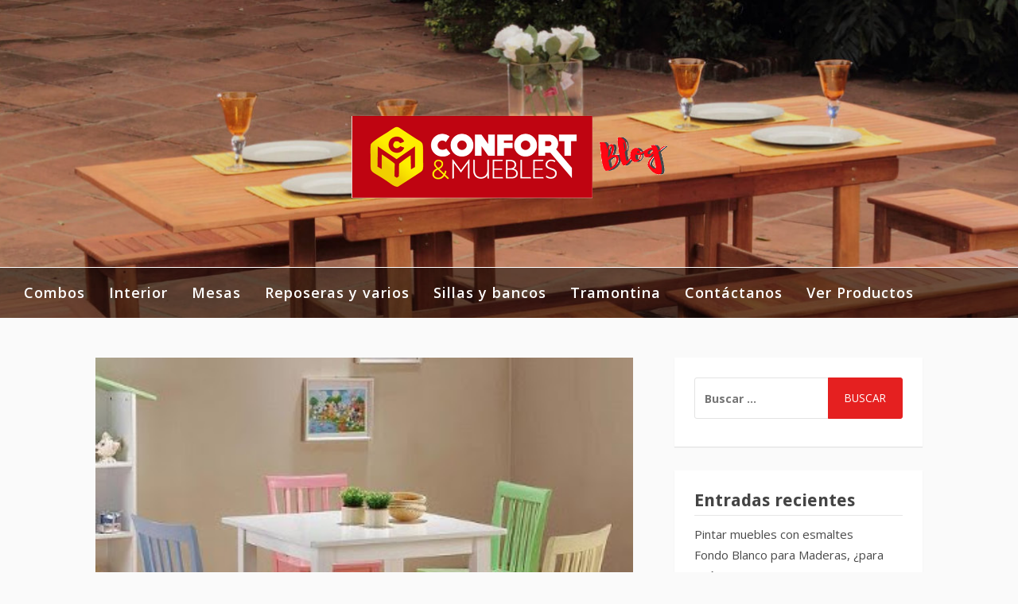

--- FILE ---
content_type: text/html; charset=UTF-8
request_url: https://www.confortymuebles.com.ar/blog/
body_size: 6140
content:
<!DOCTYPE html>
<html lang="es-AR" prefix="og: http://ogp.me/ns#">
<head>
<meta charset="UTF-8">
<meta name="viewport" content="width=device-width, initial-scale=1">
<link rel="profile" href="http://gmpg.org/xfn/11">

<title>Confort y Muebles Blog &bull;</title>

<!-- This site is optimized with the Yoast SEO plugin v7.3 - https://yoast.com/wordpress/plugins/seo/ -->
<link rel="canonical" href="https://www.confortymuebles.com.ar/blog/" />
<meta property="og:locale" content="es_ES" />
<meta property="og:type" content="website" />
<meta property="og:title" content="Confort y Muebles Blog &bull;" />
<meta property="og:url" content="https://www.confortymuebles.com.ar/blog/" />
<meta property="og:site_name" content="Confort y Muebles Blog" />
<meta property="fb:app_id" content="103303113843398" />
<meta name="twitter:card" content="summary_large_image" />
<meta name="twitter:title" content="Confort y Muebles Blog &bull;" />
<script type='application/ld+json'>{"@context":"https:\/\/schema.org","@type":"WebSite","@id":"#website","url":"https:\/\/www.confortymuebles.com.ar\/blog\/","name":"Confort y Muebles - Blog","potentialAction":{"@type":"SearchAction","target":"https:\/\/www.confortymuebles.com.ar\/blog\/?s={search_term_string}","query-input":"required name=search_term_string"}}</script>
<script type='application/ld+json'>{"@context":"https:\/\/schema.org","@type":"Organization","url":"https:\/\/www.confortymuebles.com.ar\/blog\/","sameAs":["https:\/\/www.facebook.com\/confortymuebles\/"],"@id":"https:\/\/www.confortymuebles.com.ar\/blog\/#organization","name":"Confort y Muebles","logo":"https:\/\/www.confortymuebles.com.ar\/blog\/wp-content\/uploads\/2018\/04\/logo-confort-01.png"}</script>
<!-- / Yoast SEO plugin. -->

<link rel='dns-prefetch' href='//fonts.googleapis.com' />
<link rel='dns-prefetch' href='//s.w.org' />
<link rel="alternate" type="application/rss+xml" title="Confort y Muebles Blog &raquo; Feed" href="https://www.confortymuebles.com.ar/blog/feed/" />
<link rel="alternate" type="application/rss+xml" title="Confort y Muebles Blog &raquo; RSS de los comentarios" href="https://www.confortymuebles.com.ar/blog/comments/feed/" />
		<script type="text/javascript">
			window._wpemojiSettings = {"baseUrl":"https:\/\/s.w.org\/images\/core\/emoji\/11\/72x72\/","ext":".png","svgUrl":"https:\/\/s.w.org\/images\/core\/emoji\/11\/svg\/","svgExt":".svg","source":{"concatemoji":"https:\/\/www.confortymuebles.com.ar\/blog\/wp-includes\/js\/wp-emoji-release.min.js?ver=4.9.26"}};
			!function(e,a,t){var n,r,o,i=a.createElement("canvas"),p=i.getContext&&i.getContext("2d");function s(e,t){var a=String.fromCharCode;p.clearRect(0,0,i.width,i.height),p.fillText(a.apply(this,e),0,0);e=i.toDataURL();return p.clearRect(0,0,i.width,i.height),p.fillText(a.apply(this,t),0,0),e===i.toDataURL()}function c(e){var t=a.createElement("script");t.src=e,t.defer=t.type="text/javascript",a.getElementsByTagName("head")[0].appendChild(t)}for(o=Array("flag","emoji"),t.supports={everything:!0,everythingExceptFlag:!0},r=0;r<o.length;r++)t.supports[o[r]]=function(e){if(!p||!p.fillText)return!1;switch(p.textBaseline="top",p.font="600 32px Arial",e){case"flag":return s([55356,56826,55356,56819],[55356,56826,8203,55356,56819])?!1:!s([55356,57332,56128,56423,56128,56418,56128,56421,56128,56430,56128,56423,56128,56447],[55356,57332,8203,56128,56423,8203,56128,56418,8203,56128,56421,8203,56128,56430,8203,56128,56423,8203,56128,56447]);case"emoji":return!s([55358,56760,9792,65039],[55358,56760,8203,9792,65039])}return!1}(o[r]),t.supports.everything=t.supports.everything&&t.supports[o[r]],"flag"!==o[r]&&(t.supports.everythingExceptFlag=t.supports.everythingExceptFlag&&t.supports[o[r]]);t.supports.everythingExceptFlag=t.supports.everythingExceptFlag&&!t.supports.flag,t.DOMReady=!1,t.readyCallback=function(){t.DOMReady=!0},t.supports.everything||(n=function(){t.readyCallback()},a.addEventListener?(a.addEventListener("DOMContentLoaded",n,!1),e.addEventListener("load",n,!1)):(e.attachEvent("onload",n),a.attachEvent("onreadystatechange",function(){"complete"===a.readyState&&t.readyCallback()})),(n=t.source||{}).concatemoji?c(n.concatemoji):n.wpemoji&&n.twemoji&&(c(n.twemoji),c(n.wpemoji)))}(window,document,window._wpemojiSettings);
		</script>
		<style type="text/css">
img.wp-smiley,
img.emoji {
	display: inline !important;
	border: none !important;
	box-shadow: none !important;
	height: 1em !important;
	width: 1em !important;
	margin: 0 .07em !important;
	vertical-align: -0.1em !important;
	background: none !important;
	padding: 0 !important;
}
</style>
<link rel='stylesheet' id='font-awesome-css'  href='https://www.confortymuebles.com.ar/blog/wp-content/themes/fooding/assets/css/font-awesome.min.css?ver=4.7' type='text/css' media='all' />
<link rel='stylesheet' id='chld_thm_cfg_parent-css'  href='https://www.confortymuebles.com.ar/blog/wp-content/themes/fooding/style.css?ver=4.9.26' type='text/css' media='all' />
<link rel='stylesheet' id='fooding-fonts-css'  href='https://fonts.googleapis.com/css?family=Open+Sans%3A400italic%2C600italic%2C700italic%2C400%2C600%2C700%7CDroid+Sans%3A400italic%2C600italic%2C700italic%2C400%2C600%2C700&#038;subset=latin%2Clatin-ext' type='text/css' media='all' />
<link rel='stylesheet' id='fooding-style-css'  href='https://www.confortymuebles.com.ar/blog/wp-content/themes/fooding-child/style.css?ver=0.0.7.1523620285' type='text/css' media='all' />
<style id='fooding-style-inline-css' type='text/css'>

				.navigation .current, h2.entry-title a, h2.entry-title a, .site-footer .footer_menu ul li a, .widget-title { color: #444444; }

				.entry-meta a,.comments-area .logged-in-as a,a:hover,a.read-more ,
				.main-navigation .current_page_item > a, .main-navigation .current-menu-item > a, .main-navigation .current_page_ancestor > a,
				.main-navigation ul ul a:hover
				{ color : #e52020;}
				.st-menu .btn-close-home .close-button,
				.st-menu .btn-close-home .home-button,
				button, input[type="button"], input[type="reset"], input[type="submit"]{
					background-color: #e52020;
					border-color : #e52020;
				}
				.widget_tag_cloud a:hover { border-color :  #e52020; color:  #e52020; }
				button:hover, input[type="button"]:hover,
				input[type="reset"]:hover,
				input[type="submit"]:hover,
				.st-menu .btn-close-home .home-button:hover,
				.st-menu .btn-close-home .close-button:hover {
						background-color: #444444;
						border-color: #444444;
				}.site-header .site-branding .site-title:after {
				background-color: #blank;
			}
</style>
<script type='text/javascript' src='https://www.confortymuebles.com.ar/blog/wp-includes/js/jquery/jquery.js?ver=1.12.4'></script>
<script type='text/javascript' src='https://www.confortymuebles.com.ar/blog/wp-includes/js/jquery/jquery-migrate.min.js?ver=1.4.1'></script>
<link rel='https://api.w.org/' href='https://www.confortymuebles.com.ar/blog/wp-json/' />
<link rel="EditURI" type="application/rsd+xml" title="RSD" href="https://www.confortymuebles.com.ar/blog/xmlrpc.php?rsd" />
<link rel="wlwmanifest" type="application/wlwmanifest+xml" href="https://www.confortymuebles.com.ar/blog/wp-includes/wlwmanifest.xml" /> 
<meta name="generator" content="WordPress 4.9.26" />
<meta property="fb:app_id" content="103303113843398"/>	<style type="text/css">
			.site-title,
		.site-description {
			position: absolute;
			clip: rect(1px, 1px, 1px, 1px);
		}
		.site-header .site-branding .site-title::after {
			display: none;
		}
		</style>
	<link rel="icon" href="https://www.confortymuebles.com.ar/blog/wp-content/uploads/2018/04/cropped-Diseño-sin-título-1-32x32.png" sizes="32x32" />
<link rel="icon" href="https://www.confortymuebles.com.ar/blog/wp-content/uploads/2018/04/cropped-Diseño-sin-título-1-192x192.png" sizes="192x192" />
<link rel="apple-touch-icon-precomposed" href="https://www.confortymuebles.com.ar/blog/wp-content/uploads/2018/04/cropped-Diseño-sin-título-1-180x180.png" />
<meta name="msapplication-TileImage" content="https://www.confortymuebles.com.ar/blog/wp-content/uploads/2018/04/cropped-Diseño-sin-título-1-270x270.png" />
</head>

<body class="home blog group-blog hfeed homepage-home1">
<div id="page" class="site">


    <!-- begin .header-mobile-menu -->
    <nav class="st-menu st-effect-1" id="menu-3">
        <div class="btn-close-home">
            <button class="close-button" id="closemenu"></button>
            <a href="https://www.confortymuebles.com.ar/blog/" class="home-button"><i class="fa fa-home"></i></a>
        </div>
        <div class="menu-menu-principal-container"><ul><li id="menu-item-20" class="menu-item menu-item-type-taxonomy menu-item-object-category menu-item-20"><a href="https://www.confortymuebles.com.ar/blog/category/combos/">Combos</a></li>
<li id="menu-item-21" class="menu-item menu-item-type-taxonomy menu-item-object-category menu-item-21"><a href="https://www.confortymuebles.com.ar/blog/category/interior/">Interior</a></li>
<li id="menu-item-22" class="menu-item menu-item-type-taxonomy menu-item-object-category menu-item-22"><a href="https://www.confortymuebles.com.ar/blog/category/mesas/">Mesas</a></li>
<li id="menu-item-23" class="menu-item menu-item-type-taxonomy menu-item-object-category menu-item-23"><a href="https://www.confortymuebles.com.ar/blog/category/reposeras_y_varios/">Reposeras y varios</a></li>
<li id="menu-item-24" class="menu-item menu-item-type-taxonomy menu-item-object-category menu-item-24"><a href="https://www.confortymuebles.com.ar/blog/category/sillas_y_bancos/">Sillas y bancos</a></li>
<li id="menu-item-25" class="menu-item menu-item-type-taxonomy menu-item-object-category menu-item-25"><a href="https://www.confortymuebles.com.ar/blog/category/tramontina/">Tramontina</a></li>
<li id="menu-item-27" class="menu-item menu-item-type-custom menu-item-object-custom menu-item-27"><a href="https://www.confortymuebles.com.ar/contactanos.php">Contáctanos</a></li>
<li id="menu-item-28" class="menu-item menu-item-type-custom menu-item-object-custom menu-item-28"><a href="https://www.confortymuebles.com.ar/">Ver Productos</a></li>
</ul></div>        <form role="search" method="get" class="search-form" action="https://www.confortymuebles.com.ar/blog/">
				<label>
					<span class="screen-reader-text">Buscar:</span>
					<input type="search" class="search-field" placeholder="Buscar &hellip;" value="" name="s" />
				</label>
				<input type="submit" class="search-submit" value="Buscar" />
			</form>    </nav>
    <!-- end .header-mobile-menu -->

    <div class="site-pusher">
        <a class="skip-link screen-reader-text" href="#main">Ir al comentario</a>

        <header id="masthead" class="site-header" role="banner" data-parallax="scroll" data-image-src="https://www.confortymuebles.com.ar/blog/wp-content/uploads/2018/04/cropped-IMG_4337decomadera.jpg">
            <div class="site-header-wrap">
                <div class="container">

                    <button class="top-mobile-menu-button mobile-menu-button" data-effect="st-effect-1" type="button"><i class="fa fa-bars"></i></button>
                    <div class="site-branding">

                        <div class="site-logo">
                            <a href="https://www.confortymuebles.com.ar/blog">
                                <img src="https://www.confortymuebles.com.ar/imagenes/blog-logo.png" alt="Confort y Muebles Blog">
                            </a>
                        </div>
                    </div><!-- .site-branding -->
                </div>

                <nav id="site-navigation" class="main-navigation" role="navigation">
                    <div class="container-fluid">
                        <div class="menu-menu-principal-container"><ul id="primary-menu" class="menu"><li class="menu-item menu-item-type-taxonomy menu-item-object-category menu-item-20"><a href="https://www.confortymuebles.com.ar/blog/category/combos/">Combos</a></li>
<li class="menu-item menu-item-type-taxonomy menu-item-object-category menu-item-21"><a href="https://www.confortymuebles.com.ar/blog/category/interior/">Interior</a></li>
<li class="menu-item menu-item-type-taxonomy menu-item-object-category menu-item-22"><a href="https://www.confortymuebles.com.ar/blog/category/mesas/">Mesas</a></li>
<li class="menu-item menu-item-type-taxonomy menu-item-object-category menu-item-23"><a href="https://www.confortymuebles.com.ar/blog/category/reposeras_y_varios/">Reposeras y varios</a></li>
<li class="menu-item menu-item-type-taxonomy menu-item-object-category menu-item-24"><a href="https://www.confortymuebles.com.ar/blog/category/sillas_y_bancos/">Sillas y bancos</a></li>
<li class="menu-item menu-item-type-taxonomy menu-item-object-category menu-item-25"><a href="https://www.confortymuebles.com.ar/blog/category/tramontina/">Tramontina</a></li>
<li class="menu-item menu-item-type-custom menu-item-object-custom menu-item-27"><a href="https://www.confortymuebles.com.ar/contactanos.php">Contáctanos</a></li>
<li class="menu-item menu-item-type-custom menu-item-object-custom menu-item-28"><a href="https://www.confortymuebles.com.ar/">Ver Productos</a></li>
</ul></div>                    </div>
                </nav><!-- #site-navigation -->

            </div> <!-- .site-header-wrap -->
        </header><!-- #masthead -->

        <div id="content" class="site-content">

<div class="container">


    <div id="primary" class="content-area">
        <main id="main" class="site-main" role="main">

        
<article id="post-119" class="post-119 post type-post status-publish format-standard has-post-thumbnail hentry category-sin-categoria">
    <!-- begin .featured-image -->
        <div class="featured-image">
        <a href="https://www.confortymuebles.com.ar/blog/pintar-muebles-con-esmaltes/" title="Pintar muebles con esmaltes"><img width="400" height="314" src="https://www.confortymuebles.com.ar/blog/wp-content/uploads/2019/07/Sillas-colores.jpg" class="attachment-fooding-homepage-1 size-fooding-homepage-1 wp-post-image" alt="" srcset="https://www.confortymuebles.com.ar/blog/wp-content/uploads/2019/07/Sillas-colores.jpg 400w, https://www.confortymuebles.com.ar/blog/wp-content/uploads/2019/07/Sillas-colores-300x236.jpg 300w" sizes="(max-width: 400px) 100vw, 400px" /></a>    </div>
        <!-- end .featured-image -->

    <div class="entry-info">
            <!-- begin .entry-header -->
            <div class="entry-header">

                <h2 class="entry-title"><a href="https://www.confortymuebles.com.ar/blog/pintar-muebles-con-esmaltes/" rel="bookmark">Pintar muebles con esmaltes</a></h2>
            </div>
            <!-- end .entry-header -->

            <div class="entry-content">
                <p>Primeramente conviene recomendar que si los muebles son costosos y de buena calidad será mejor que sean tratados por un profesional del oficio, como digo siempre. ¿Por qué cambiar el&#8230; <a class="read-more" href="https://www.confortymuebles.com.ar/blog/pintar-muebles-con-esmaltes/">[Continuar leyendo]</a></p>
            </div><!-- .entry-content -->
    </div>
</article><!-- #post-## -->

<article id="post-112" class="post-112 post type-post status-publish format-standard has-post-thumbnail hentry category-sin-categoria tag-blanco tag-colores tag-madera tag-muebles-de-madera">
    <!-- begin .featured-image -->
        <div class="featured-image">
        <a href="https://www.confortymuebles.com.ar/blog/fondo-blanco-para-maderas-para-que-se-usa/" title="Fondo Blanco para Maderas, ¿para qué se usa?"><img width="676" height="320" src="https://www.confortymuebles.com.ar/blog/wp-content/uploads/2019/06/Pintando-puerta-1-728x546-676x320.jpg" class="attachment-fooding-homepage-1 size-fooding-homepage-1 wp-post-image" alt="" /></a>    </div>
        <!-- end .featured-image -->

    <div class="entry-info">
            <!-- begin .entry-header -->
            <div class="entry-header">

                <h2 class="entry-title"><a href="https://www.confortymuebles.com.ar/blog/fondo-blanco-para-maderas-para-que-se-usa/" rel="bookmark">Fondo Blanco para Maderas, ¿para qué se usa?</a></h2>
            </div>
            <!-- end .entry-header -->

            <div class="entry-content">
                <p>Antes de la aplicación de un esmalte sintético u otro tipo de pintura es necesaria una mano de fondo blanco que sirva de imprimación a la madera para las posteriores&#8230; <a class="read-more" href="https://www.confortymuebles.com.ar/blog/fondo-blanco-para-maderas-para-que-se-usa/">[Continuar leyendo]</a></p>
            </div><!-- .entry-content -->
    </div>
</article><!-- #post-## -->

<article id="post-109" class="post-109 post type-post status-publish format-standard has-post-thumbnail hentry category-sin-categoria">
    <!-- begin .featured-image -->
        <div class="featured-image">
        <a href="https://www.confortymuebles.com.ar/blog/tipos-de-barnices-para-madera/" title="Tipos de barnices para madera"><img width="676" height="320" src="https://www.confortymuebles.com.ar/blog/wp-content/uploads/2019/06/Barniz-728x485-676x320.jpg" class="attachment-fooding-homepage-1 size-fooding-homepage-1 wp-post-image" alt="" /></a>    </div>
        <!-- end .featured-image -->

    <div class="entry-info">
            <!-- begin .entry-header -->
            <div class="entry-header">

                <h2 class="entry-title"><a href="https://www.confortymuebles.com.ar/blog/tipos-de-barnices-para-madera/" rel="bookmark">Tipos de barnices para madera</a></h2>
            </div>
            <!-- end .entry-header -->

            <div class="entry-content">
                <p>Estos son algunos de los barnices, de origen natural o sintético, más comunes y más usados para madera. Podrás encontrar otros, o variaciones mejoradas de estos mismos en el mercado&#8230;. <a class="read-more" href="https://www.confortymuebles.com.ar/blog/tipos-de-barnices-para-madera/">[Continuar leyendo]</a></p>
            </div><!-- .entry-content -->
    </div>
</article><!-- #post-## -->

<article id="post-85" class="post-85 post type-post status-publish format-standard has-post-thumbnail hentry category-sin-categoria tag-almohadones tag-jardin-de-invierno tag-mantas">
    <!-- begin .featured-image -->
        <div class="featured-image">
        <a href="https://www.confortymuebles.com.ar/blog/ideas-para-disfrutar-tu-juego-de-jardin-en-invierno/" title="Ideas para disfrutar tu juego de jardín en invierno"><img width="676" height="320" src="https://www.confortymuebles.com.ar/blog/wp-content/uploads/2018/07/Untitled-design-12-676x320.png" class="attachment-fooding-homepage-1 size-fooding-homepage-1 wp-post-image" alt="disfruta tu jardin en invierno" /></a>    </div>
        <!-- end .featured-image -->

    <div class="entry-info">
            <!-- begin .entry-header -->
            <div class="entry-header">

                <h2 class="entry-title"><a href="https://www.confortymuebles.com.ar/blog/ideas-para-disfrutar-tu-juego-de-jardin-en-invierno/" rel="bookmark">Ideas para disfrutar tu juego de jardín en invierno</a></h2>
            </div>
            <!-- end .entry-header -->

            <div class="entry-content">
                <p>Tu juego de jardín puede ser un lugar apto para el disfrute aún en el frío. Conocé estas ideas para hacerlo confortable y sacarle el máximo provecho. </p>
            </div><!-- .entry-content -->
    </div>
</article><!-- #post-## -->

<article id="post-64" class="post-64 post type-post status-publish format-standard has-post-thumbnail hentry category-sin-categoria tag-barniz tag-casero tag-muebles-de-exterior tag-muebles-de-madera">
    <!-- begin .featured-image -->
        <div class="featured-image">
        <a href="https://www.confortymuebles.com.ar/blog/barniz-casero-para-maderas-en-exteriores/" title="Barniz casero para tus muebles de exterior"><img width="676" height="320" src="https://www.confortymuebles.com.ar/blog/wp-content/uploads/2018/04/888-676x320.jpg" class="attachment-fooding-homepage-1 size-fooding-homepage-1 wp-post-image" alt="Mano barnizando" /></a>    </div>
        <!-- end .featured-image -->

    <div class="entry-info">
            <!-- begin .entry-header -->
            <div class="entry-header">

                <h2 class="entry-title"><a href="https://www.confortymuebles.com.ar/blog/barniz-casero-para-maderas-en-exteriores/" rel="bookmark">Barniz casero para tus muebles de exterior</a></h2>
            </div>
            <!-- end .entry-header -->

            <div class="entry-content">
                <p>Podés preparar barniz casero con tres productos muy fáciles de conseguir. Con esta fórmula vas a otorgarle años extra de durabilidad a tus muebles de exterior. </p>
            </div><!-- .entry-content -->
    </div>
</article><!-- #post-## -->

<article id="post-49" class="post-49 post type-post status-publish format-standard has-post-thumbnail hentry category-combos">
    <!-- begin .featured-image -->
        <div class="featured-image">
        <a href="https://www.confortymuebles.com.ar/blog/muebles-de-pino-para-tu-comedor/" title="4 Razones para elegir muebles de pino para tu comedor"><img width="676" height="320" src="https://www.confortymuebles.com.ar/blog/wp-content/uploads/2018/04/muebles-pino-676x320.jpeg" class="attachment-fooding-homepage-1 size-fooding-homepage-1 wp-post-image" alt="" /></a>    </div>
        <!-- end .featured-image -->

    <div class="entry-info">
            <!-- begin .entry-header -->
            <div class="entry-header">

                <h2 class="entry-title"><a href="https://www.confortymuebles.com.ar/blog/muebles-de-pino-para-tu-comedor/" rel="bookmark">4 Razones para elegir muebles de pino para tu comedor</a></h2>
            </div>
            <!-- end .entry-header -->

            <div class="entry-content">
                <p>Renovar tu comedor puede ser muy simple y económico. Entérate por qué los muebles de pino son la opción que estás buscando.</p>
            </div><!-- .entry-content -->
    </div>
</article><!-- #post-## -->
        </main><!-- #main -->
    </div><!-- #primary -->

    
<aside id="secondary" class="sidebar widget-area" role="complementary">
	<section id="search-2" class="widget widget_search"><form role="search" method="get" class="search-form" action="https://www.confortymuebles.com.ar/blog/">
				<label>
					<span class="screen-reader-text">Buscar:</span>
					<input type="search" class="search-field" placeholder="Buscar &hellip;" value="" name="s" />
				</label>
				<input type="submit" class="search-submit" value="Buscar" />
			</form></section>		<section id="recent-posts-2" class="widget widget_recent_entries">		<h4 class="widget-title">Entradas recientes</h4>		<ul>
											<li>
					<a href="https://www.confortymuebles.com.ar/blog/pintar-muebles-con-esmaltes/">Pintar muebles con esmaltes</a>
									</li>
											<li>
					<a href="https://www.confortymuebles.com.ar/blog/fondo-blanco-para-maderas-para-que-se-usa/">Fondo Blanco para Maderas, ¿para qué se usa?</a>
									</li>
											<li>
					<a href="https://www.confortymuebles.com.ar/blog/tipos-de-barnices-para-madera/">Tipos de barnices para madera</a>
									</li>
											<li>
					<a href="https://www.confortymuebles.com.ar/blog/ideas-para-disfrutar-tu-juego-de-jardin-en-invierno/">Ideas para disfrutar tu juego de jardín en invierno</a>
									</li>
											<li>
					<a href="https://www.confortymuebles.com.ar/blog/barniz-casero-para-maderas-en-exteriores/">Barniz casero para tus muebles de exterior</a>
									</li>
					</ul>
		</section></aside><!-- #secondary -->

</div>


    </div><!-- #content -->


        <footer id="colophon" class="site-footer" role="contentinfo">

            
            
            <div class="site-info">
                <div class="container">

                    <div class="site-copyright">
                        Copyright &copy; 2026 Confort y Muebles Blog. Todos los derechos reservados.                    </div>
                    
                </div>
            </div><!-- .site-info -->
        </footer><!-- #colophon -->
    </div> <!-- end .site-pusher -->
</div><!-- #page -->

        <div id="fb-root"></div>
        <script>(function(d, s, id) {
          var js, fjs = d.getElementsByTagName(s)[0];
          if (d.getElementById(id)) return;
          js = d.createElement(s); js.id = id;
          js.src = "//connect.facebook.net/es_LA/sdk.js#xfbml=1&appId=103303113843398&version=v2.3";
          fjs.parentNode.insertBefore(js, fjs);
        }(document, 'script', 'facebook-jssdk'));</script>	
    <link rel='stylesheet' id='dashicons-css'  href='https://www.confortymuebles.com.ar/blog/wp-includes/css/dashicons.min.css?ver=4.9.26' type='text/css' media='all' />
<link rel='stylesheet' id='thickbox-css'  href='https://www.confortymuebles.com.ar/blog/wp-includes/js/thickbox/thickbox.css?ver=4.9.26' type='text/css' media='all' />
<script type='text/javascript' src='https://www.confortymuebles.com.ar/blog/wp-content/themes/fooding/assets/js/parallax.js?ver=1.4.2'></script>
<script type='text/javascript' src='https://www.confortymuebles.com.ar/blog/wp-content/themes/fooding/assets/js/classie.js?ver=1.0.0'></script>
<script type='text/javascript' src='https://www.confortymuebles.com.ar/blog/wp-content/themes/fooding/assets/js/sidebarEffects.js?ver=1.0.0'></script>
<script type='text/javascript' src='https://www.confortymuebles.com.ar/blog/wp-content/themes/fooding/assets/js/navigation.js?ver=20151215'></script>
<script type='text/javascript' src='https://www.confortymuebles.com.ar/blog/wp-content/themes/fooding/assets/js/skip-link-focus-fix.js?ver=20151215'></script>
<script type='text/javascript' src='https://www.confortymuebles.com.ar/blog/wp-content/themes/fooding/assets/js/theme.js?ver=20160414'></script>
<script type='text/javascript' src='https://www.confortymuebles.com.ar/blog/wp-includes/js/wp-embed.min.js?ver=4.9.26'></script>
<script type='text/javascript'>
/* <![CDATA[ */
var thickboxL10n = {"next":"Siguiente >","prev":"< Anterior","image":"Imagen","of":"de","close":"Cerrar","noiframes":"Esta funci\u00f3n requiere de frames insertados. Ten\u00e9s los iframes desactivados o tu navegador no los soporta.","loadingAnimation":"https:\/\/www.confortymuebles.com.ar\/blog\/wp-includes\/js\/thickbox\/loadingAnimation.gif"};
/* ]]> */
</script>
<script type='text/javascript' src='https://www.confortymuebles.com.ar/blog/wp-includes/js/thickbox/thickbox.js?ver=3.1-20121105'></script>

</body>
</html>


--- FILE ---
content_type: text/css
request_url: https://www.confortymuebles.com.ar/blog/wp-content/themes/fooding-child/style.css?ver=0.0.7.1523620285
body_size: 507
content:
/*
Theme Name: Fooding Child
Theme URI: https://wpstash.com/themes/fooding
Template: fooding
Author: WPStash
Author URI: https://wpstash.com
Description: Fooding is a good-looking, featured-packed theme that allows you to tell your story in a dynamic, attractive and enjoyable way, making it perfect for food and recipes related websites.
Tags: one-column,two-columns,right-sidebar,grid-layout,footer-widgets,blog,news,photography,custom-menu,custom-header,custom-colors,custom-background,featured-images,full-width-template,sticky-post,theme-options,threaded-comments,translation-ready
Version: 0.0.7.1523620285
Updated: 2018-04-13 08:51:25

*/

#site-navigation {
    background-color: rgba(0, 0, 0, 0.5);
}

.main-navigation a {
    text-transform: none;
}

.main-navigation li {
    margin-left: 30px;
    margin-right: 0;
}